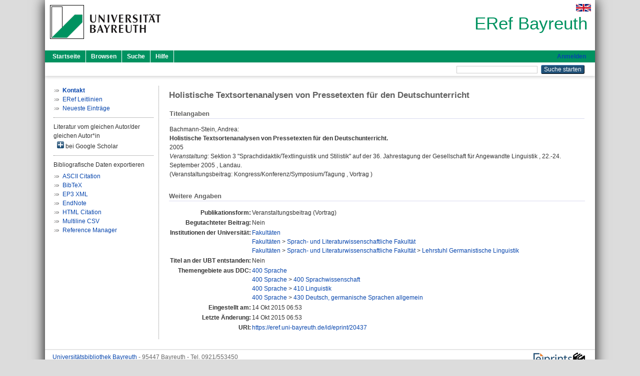

--- FILE ---
content_type: text/html; charset=utf-8
request_url: https://eref.uni-bayreuth.de/id/eprint/20437/
body_size: 4096
content:
<!DOCTYPE html PUBLIC "-//W3C//DTD XHTML 1.0 Transitional//EN" "http://www.w3.org/TR/xhtml1/DTD/xhtml1-transitional.dtd">
<html xmlns="http://www.w3.org/1999/xhtml">
  <head>
    <meta http-equiv="X-UA-Compatible" content="IE=edge" />
    <title> Holistische Textsortenanalysen von Pressetexten für den Deutschunterricht  - ERef Bayreuth</title>
    <link rel="icon" href="/favicon.ico" type="image/x-icon" />
    <link rel="shortcut icon" href="/favicon.ico" type="image/x-icon" />
    <meta name="eprints.eprintid" content="20437" />
<meta name="eprints.rev_number" content="14" />
<meta name="eprints.eprint_status" content="archive" />
<meta name="eprints.userid" content="6009" />
<meta name="eprints.dir" content="disk0/00/02/04/37" />
<meta name="eprints.lastmod" content="2015-10-14 06:53:25" />
<meta name="eprints.status_changed" content="2015-10-14 06:53:25" />
<meta name="eprints.type" content="conference_item" />
<meta name="eprints.metadata_visibility" content="show" />
<meta name="eprints.creators_name" content="Bachmann-Stein, Andrea" />
<meta name="eprints.creators_gndid" content="130001686" />
<meta name="eprints.creators_ubt" content="yes" />
<meta name="eprints.title" content="Holistische Textsortenanalysen von Pressetexten für den Deutschunterricht" />
<meta name="eprints.language" content="ger" />
<meta name="eprints.subjects" content="DDC400" />
<meta name="eprints.subjects" content="DDC400400" />
<meta name="eprints.subjects" content="DDC400410" />
<meta name="eprints.subjects" content="DDC400430" />
<meta name="eprints.divisions" content="100000" />
<meta name="eprints.divisions" content="140000" />
<meta name="eprints.divisions" content="141003" />
<meta name="eprints.date" content="2005-09" />
<meta name="eprints.full_text_status" content="none" />
<meta name="eprints.pres_type" content="speech" />
<meta name="eprints.event_title" content="Sektion 3 &quot;Sprachdidaktik/Textlinguistik und Stilistik&quot; auf der 36. Jahrestagung der Gesellschaft für Angewandte Linguistik" />
<meta name="eprints.event_location" content="Landau" />
<meta name="eprints.event_dates" content="22.-24. September 2005" />
<meta name="eprints.event_type" content="conference" />
<meta name="eprints.refereed" content="no" />
<meta name="eprints.originate_ubt" content="no" />
<meta name="eprints.person_search" content="Bachmann-Stein Andrea" />
<meta name="eprints.person_view_name" content="Bachmann-Stein, Andrea" />
<meta name="eprints.person_view_ubt" content="yes" />
<meta name="eprints.fp7_project" content="no" />
<meta name="eprints.fp7_type" content="info:eu-repo/semantics/conferenceObject" />
<meta name="eprints.citation" content="  Bachmann-Stein, Andrea:    Holistische Textsortenanalysen von Pressetexten für den Deutschunterricht.      2005  Veranstaltung: Sektion 3 &quot;Sprachdidaktik/Textlinguistik und Stilistik&quot; auf der 36. Jahrestagung der Gesellschaft für Angewandte Linguistik , 22.-24. September 2005 , Landau.  (Veranstaltungsbeitrag: Kongress/Konferenz/Symposium/Tagung , Vortrag )    " />
<link rel="schema.DC" href="http://purl.org/DC/elements/1.0/" />
<meta name="DC.relation" content="https://eref.uni-bayreuth.de/id/eprint/20437/" />
<meta name="DC.title" content="Holistische Textsortenanalysen von Pressetexten für den Deutschunterricht" />
<meta name="DC.creator" content="Bachmann-Stein, Andrea" />
<meta name="DC.subject" content="400 Sprache" />
<meta name="DC.subject" content="400 Sprachwissenschaft" />
<meta name="DC.subject" content="410 Linguistik" />
<meta name="DC.subject" content="430 Deutsch, germanische Sprachen allgemein" />
<meta name="DC.date" content="2005-09" />
<meta name="DC.type" content="Veranstaltungsbeitrag" />
<meta name="DC.type" content="NonPeerReviewed" />
<meta name="DC.identifier" content="  Bachmann-Stein, Andrea:    Holistische Textsortenanalysen von Pressetexten für den Deutschunterricht.      2005  Veranstaltung: Sektion 3 &quot;Sprachdidaktik/Textlinguistik und Stilistik&quot; auf der 36. Jahrestagung der Gesellschaft für Angewandte Linguistik , 22.-24. September 2005 , Landau.  (Veranstaltungsbeitrag: Kongress/Konferenz/Symposium/Tagung , Vortrag )    " />
<meta name="DC.language" content="ger" />
<link rel="alternate" href="https://eref.uni-bayreuth.de/cgi/export/eprint/20437/BibTeX/ubt_eref-eprint-20437.bib" type="text/plain; charset=utf-8" title="BibTeX" />
<link rel="alternate" href="https://eref.uni-bayreuth.de/cgi/export/eprint/20437/Text/ubt_eref-eprint-20437.txt" type="text/plain; charset=utf-8" title="ASCII Citation" />
<link rel="alternate" href="https://eref.uni-bayreuth.de/cgi/export/eprint/20437/XML/ubt_eref-eprint-20437.xml" type="application/vnd.eprints.data+xml; charset=utf-8" title="EP3 XML" />
<link rel="alternate" href="https://eref.uni-bayreuth.de/cgi/export/eprint/20437/EndNote/ubt_eref-eprint-20437.enw" type="text/plain; charset=utf-8" title="EndNote" />
<link rel="alternate" href="https://eref.uni-bayreuth.de/cgi/export/eprint/20437/RIS/ubt_eref-eprint-20437.ris" type="text/plain" title="Reference Manager" />
<link rel="alternate" href="https://eref.uni-bayreuth.de/cgi/export/eprint/20437/HTML/ubt_eref-eprint-20437.html" type="text/html; charset=utf-8" title="HTML Citation" />
<link rel="alternate" href="https://eref.uni-bayreuth.de/cgi/export/eprint/20437/CSV/ubt_eref-eprint-20437.csv" type="text/csv; charset=utf-8" title="Multiline CSV" />
<link rel="Top" href="https://eref.uni-bayreuth.de/" />
    <link rel="Sword" href="https://eref.uni-bayreuth.de/sword-app/servicedocument" />
    <link rel="SwordDeposit" href="https://eref.uni-bayreuth.de/id/contents" />
    <link rel="Search" type="text/html" href="https://eref.uni-bayreuth.de/cgi/search" />
    <link rel="Search" type="application/opensearchdescription+xml" href="https://eref.uni-bayreuth.de/cgi/opensearchdescription" title="ERef Bayreuth" />
    <script type="text/javascript">
// <![CDATA[
var eprints_http_root = "https://eref.uni-bayreuth.de";
var eprints_http_cgiroot = "https://eref.uni-bayreuth.de/cgi";
var eprints_oai_archive_id = "eref.uni-bayreuth.de";
var eprints_logged_in = false;
var eprints_logged_in_userid = 0; 
var eprints_logged_in_username = ""; 
var eprints_logged_in_usertype = ""; 
// ]]></script>
    <style type="text/css">.ep_logged_in { display: none }</style>
    <link rel="stylesheet" type="text/css" href="/style/auto-3.4.3.css" />
    <script type="text/javascript" src="/javascript/auto-3.4.3.js">
//padder
</script>
    <!--[if lte IE 6]>
        <link rel="stylesheet" type="text/css" href="/style/ie6.css" />
   <![endif]-->
    <meta name="Generator" content="EPrints 3.4.3" />
    <meta http-equiv="Content-Type" content="text/html; charset=UTF-8" />
    <meta http-equiv="Content-Language" content="de" />
    
  </head>
  <body>
    

    <div id="pageContainer" class="pageContainer">
     <div id="branding">
      <span id="logo">
       <div id="headerprint">
        <h2>ERef Bayreuth</h2>
       </div>
       <div id="header" class="ep_noprint">
        <a href="https://www.uni-bayreuth.de/" title="UBT-Homepage" tabindex="-1" target="_blank">
         <img src="/images/logo-university-of-bayreuth.png" id="ubtlogo" alt="Logo UBT" title="Homepage der UBT" />
        </a>
         <div id="ep_tm_languages"><a href="/cgi/set_lang?lang=en&amp;referrer=https%3A%2F%2Feref.uni-bayreuth.de%2Fid%2Feprint%2F20437%2F" title="English"><img src="/images/flags/en.png" align="top" border="0" alt="English" /></a></div>
        <div id="headerrechts">
         <a id="headerrechts" href="/" title="Startseite">
          <div id="headerrechtstext">ERef Bayreuth</div>
         </a>
        </div> <!-- headerrechts -->
       </div> <!-- header -->
       </span> <!-- logo -->
      </div> <!-- branding -->
       
      <div id="ep_tm_header" class="ep_noprint">
       <div class="ubt_tm_menu_top">
        <div class="ep_tm_menu_left">
         <ul class="ep_tm_menu">
          <li>
           <a href="/" title="
	 Startseite
	">
            
	 Startseite
	
           </a>
          </li>
          <li>
           <a href="/view/" title="
	 Browsen
	" menu="ep_tm_menu_browse">
            
	 Browsen
	
           </a>
            <ul id="ep_tm_menu_browse" style="display:none;">
	     <li>
              <a href="/view/person_gndid/">
               In den Einträgen blättern nach 
               Person (UBT)
              </a>
             </li>
             <li>
              <a href="/view/divisions/">
               In den Einträgen blättern nach 
               Institutionen der Universität Bayreuth
              </a>
             </li>
             <li>
              <a href="/view/projekt/">
               In den Einträgen blättern nach 
               Projekte
              </a>
             </li>
             <li>
              <a href="/view/series/">
               In den Einträgen blättern nach 
               Schriftenreihen
              </a>
             </li>
             <li>
              <a href="/view/journal/">
               In den Einträgen blättern nach 
               Zeitschriften
              </a>
             </li>
             <li>
              <a href="/view/type/">
               In den Einträgen blättern nach 
               Publikationsform
              </a>
             </li>
             <li>
              <a href="/view/year/">
               In den Einträgen blättern nach 
               Jahr
              </a>
             </li>
             <li>
              <a href="/view/subjects/">
               In den Einträgen blättern nach 
               Sachgebiete der DDC
              </a>
             </li>
            </ul>
          </li>
          <li>
           <a href="/cgi/search/advanced" title="
	 Suche
	">
            
	 Suche
	
           </a>
          </li>
          <li>
           <a href="/help/index.html" title="
         Hilfe
	">
            
         Hilfe
	
           </a>
          </li>
         </ul>
        </div> <!-- ep_tm_menu_left -->
        <div class="ep_tm_menu_right">
         
		<a id="loginButton" href="https://eref.uni-bayreuth.de/cgi/users/home">Anmelden</a>
	
        </div> <!-- ep_tm_menu_right -->
       </div> <!-- ep_tm_menu_top -->

       <div class="ep_tm_searchbar">
        <div>
         <ul class="ep_tm_key_tools" id="ep_tm_menu_tools" role="toolbar"></ul>
        </div>
        <div>
         <form method="get" accept-charset="utf-8" action="/cgi/search" role="search" aria-label="Publication simple search">
          <input class="ep_tm_searchbarbox" size="20" type="text" name="q" aria-labelledby="searchbutton" />
          <input class="ep_tm_searchbarbutton" value="Suche starten" type="submit" name="_action_search" id="searchbutton" />
          <input type="hidden" name="_action_search" value="Search" />
          <input type="hidden" name="_order" value="bytitle" />
          <input type="hidden" name="basic_srchtype" value="ALL" />
          <input type="hidden" name="_satisfyall" value="ALL" />
         </form>
        </div>
       	</div> <!-- ep_tm_searchbar -->
      </div> <!-- ep_tm_header -->

      <div id="ubt_main">
       <table class="ubt_main_table" cellpadding="0" cellspacing="0">
        <tr>
         <td id="ubt_main_left" class="ep_noprint" align="left" valign="top">
                <ul class="ubt_browseleft" style="margin-top:0;">
                        <li><a href="/contact.html"><strong>Kontakt</strong></a></li>
                        <li><a href="/leitlinien.html">ERef Leitlinien</a></li>
                        <li><a href="/cgi/latest">Neueste Einträge</a></li>
                </ul>
        <hr class="hr_dotted" />Literatur vom gleichen Autor/der gleichen Autor*in<div id="author_google" style="padding:2px 0 0 2px;" onClick="show_author ( 'google' )"><img id="author_google_image" alt="plus" title="plus" src="/images/plus.png" border="0" /> bei Google Scholar</div><div id="author_google_list" style="display:none"><ul style="margin: 0 0 0 25px;"><li><a href="http://scholar.google.com/scholar?as_q=&amp;as_sauthors=Bachmann-Stein%20Andrea" target="google">Bachmann-Stein, Andrea</a></li></ul></div><hr class="hr_dotted" />Bibliografische Daten exportieren<ul id="render_export_links"><li><a href="https://eref.uni-bayreuth.de/cgi/export/eprint/20437/Text/ubt_eref-eprint-20437.txt">ASCII Citation</a></li><li><a href="https://eref.uni-bayreuth.de/cgi/export/eprint/20437/BibTeX/ubt_eref-eprint-20437.bib">BibTeX</a></li><li><a href="https://eref.uni-bayreuth.de/cgi/export/eprint/20437/XML/ubt_eref-eprint-20437.xml">EP3 XML</a></li><li><a href="https://eref.uni-bayreuth.de/cgi/export/eprint/20437/EndNote/ubt_eref-eprint-20437.enw">EndNote</a></li><li><a href="https://eref.uni-bayreuth.de/cgi/export/eprint/20437/HTML/ubt_eref-eprint-20437.html">HTML Citation</a></li><li><a href="https://eref.uni-bayreuth.de/cgi/export/eprint/20437/CSV/ubt_eref-eprint-20437.csv">Multiline CSV</a></li><li><a href="https://eref.uni-bayreuth.de/cgi/export/eprint/20437/RIS/ubt_eref-eprint-20437.ris">Reference Manager</a></li></ul></td>
         <td id="ubt_main_left_border" class="ep_noprint" align="left" valign="top"> </td>
         <td id="ubt_main_center" align="left" valign="top">
          <h1 class="ep_tm_pagetitle"> 

Holistische Textsortenanalysen von Pressetexten für den Deutschunterricht

 </h1>
          <div class="ep_summary_content"><div class="ep_summary_content_left"></div><div class="ep_summary_content_right"></div><div class="ep_summary_content_top"></div><div class="ep_summary_content_main">

  <div class="ep_block_small">
  <h2 class="ubt_ep_heading">
   Titelangaben
  </h2>
  <p style="margin-bottom: 1em">
    


    <span class="person_name">Bachmann-Stein, Andrea</span>:<br />



<b>Holistische Textsortenanalysen von Pressetexten für den Deutschunterricht.</b>


  <br />



    2005
    <br />
    <i>Veranstaltung:</i> Sektion 3 "Sprachdidaktik/Textlinguistik und Stilistik" auf der 36. Jahrestagung der Gesellschaft für Angewandte Linguistik
     , 22.-24. September 2005
     , Landau.
    <br />
    (Veranstaltungsbeitrag: Kongress/Konferenz/Symposium/Tagung
     , 
      Vortrag
      )
     <br />
    
  

  </p>
  </div>

  

    

    



  
  

  

  

   <h2 class="ubt_ep_heading">Weitere Angaben</h2>
  <table style="margin-bottom: 1em; margin-top: 1em;" cellpadding="3">
    <tr>
      <th align="right">Publikationsform:</th>
      <td>
        Veranstaltungsbeitrag
        (Vortrag)
        
        
        
      </td>
    </tr>
    
     
     
     
     
        <tr>
         <th align="right" valign="top">Begutachteter Beitrag:</th>
         <td valign="top">Nein</td>
        </tr>
     
     
     
     
     
     
        <tr>
         <th align="right" valign="top">Institutionen der Universität:</th>
         <td valign="top"><a href="https://eref.uni-bayreuth.de/view/divisions/100000.html">Fakultäten</a><br /><a href="https://eref.uni-bayreuth.de/view/divisions/100000.html">Fakultäten</a> &gt; <a href="https://eref.uni-bayreuth.de/view/divisions/140000.html">Sprach- und Literaturwissenschaftliche Fakultät</a><br /><a href="https://eref.uni-bayreuth.de/view/divisions/100000.html">Fakultäten</a> &gt; <a href="https://eref.uni-bayreuth.de/view/divisions/140000.html">Sprach- und Literaturwissenschaftliche Fakultät</a> &gt; <a href="https://eref.uni-bayreuth.de/view/divisions/141003.html">Lehrstuhl Germanistische Linguistik</a></td>
        </tr>
     
     
        <tr>
         <th align="right" valign="top">Titel an der UBT entstanden:</th>
         <td valign="top">Nein</td>
        </tr>
     
     
        <tr>
         <th align="right" valign="top">Themengebiete aus DDC:</th>
         <td valign="top"><a href="https://eref.uni-bayreuth.de/view/subjects/DDC400.html">400 Sprache</a><br /><a href="https://eref.uni-bayreuth.de/view/subjects/DDC400.html">400 Sprache</a> &gt; <a href="https://eref.uni-bayreuth.de/view/subjects/DDC400400.html">400 Sprachwissenschaft</a><br /><a href="https://eref.uni-bayreuth.de/view/subjects/DDC400.html">400 Sprache</a> &gt; <a href="https://eref.uni-bayreuth.de/view/subjects/DDC400410.html">410 Linguistik</a><br /><a href="https://eref.uni-bayreuth.de/view/subjects/DDC400.html">400 Sprache</a> &gt; <a href="https://eref.uni-bayreuth.de/view/subjects/DDC400430.html">430 Deutsch, germanische Sprachen allgemein</a></td>
        </tr>
     
     
     
        <tr>
         <th align="right" valign="top">Eingestellt am:</th>
         <td valign="top">14 Okt 2015 06:53</td>
        </tr>
     
     
        <tr>
         <th align="right" valign="top">Letzte Änderung:</th>
         <td valign="top">14 Okt 2015 06:53</td>
        </tr>
     
    
    
    <tr>
      <th align="right">URI:</th>
      <td valign="top"><a href="https://eref.uni-bayreuth.de/id/eprint/20437">https://eref.uni-bayreuth.de/id/eprint/20437</a></td>
    </tr>
  </table>

  
  



</div><div class="ep_summary_content_bottom"></div><div class="ep_summary_content_after"></div></div>
         </td>
        </tr>
       </table>
      </div> <!-- ubt_main -->

       <footer>
        <div id="footer" class="floatcon ep_noprint">
         <div id="right">
          <a rel="external" href="https://eprints.org/software/">
           <img alt="EPrints Logo" src="/images/eprintslogo.png" /><img alt="EPrints Flavour Logo" src="/images/flavour.png" style="width: 28px" />
          </a>
        </div>
        <div id="left">
         <a href="https://www.ub.uni-bayreuth.de" target="_blank">
	 Universitätsbibliothek Bayreuth
	</a> - 
	  95447 Bayreuth - Tel. 0921/553450
	 <br />
         <a href="https://eref.uni-bayreuth.de/contact.html" target="_blank">
	 Kontakt 
	</a> - <a href="https://eref.uni-bayreuth.de/impressum.html" target="_blank">
	 Impressum  
	</a> - <a href="https://www.uni-bayreuth.de/de/_service/datenschutzerklaerung/index.html" target="_blank">
	 Datenschutz
	</a>
        </div>
       </div>
      </footer>
    </div> <!-- wrapper -->
  </body>
</html>